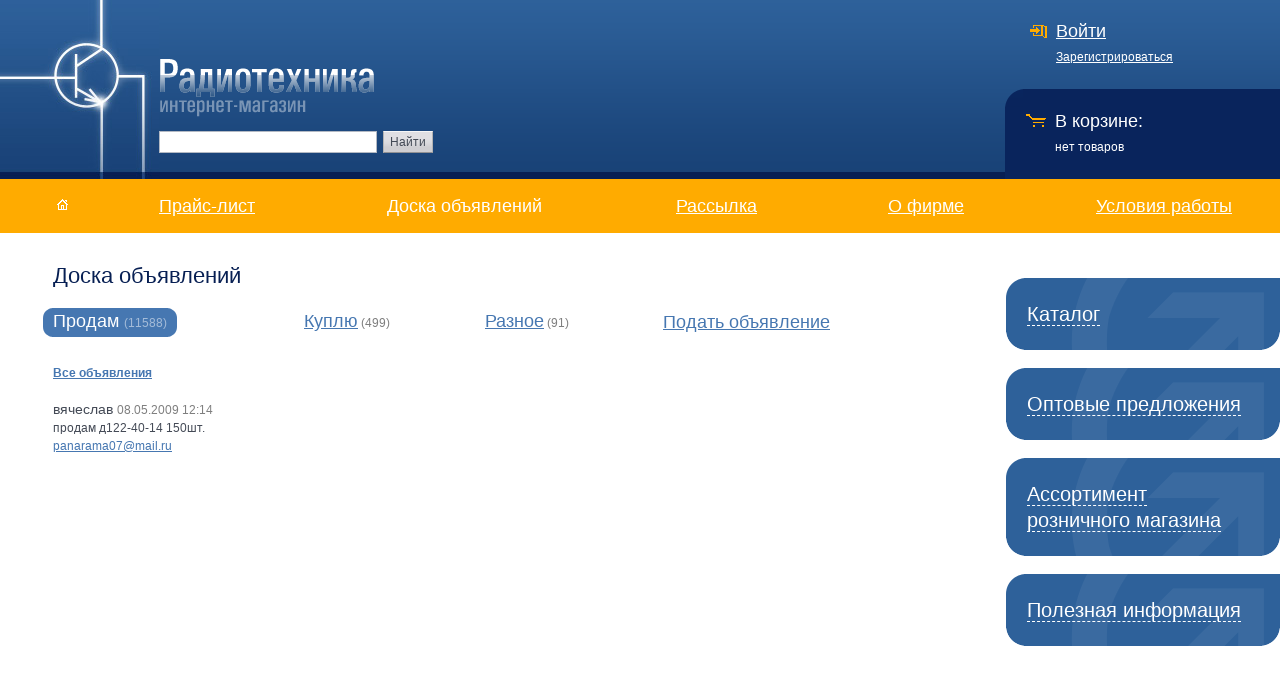

--- FILE ---
content_type: text/html; charset=windows-1251
request_url: http://radiotexnika.ru/do.php?id=5527
body_size: 22874
content:
<!DOCTYPE HTML PUBLIC "-//W3C//DTD HTML 4.01 Transitional//EN"
"http://www.w3.org/TR/html4/loose.dtd">
<html>
<head>
<meta http-equiv="Content-Type" content="text/html; charset=windows-1251">
<meta http-equiv="Content-Style-Type" content="text/css">
<title>Доска объявлений: продажа  радиодеталей</title>
<meta name="description" content="Объявления о покупке разнообразные радиодеталей на портале радиотехника.ру">
<meta name="keywords" content="продам радиодетали, продажа радиодеталей, доска объявлений">
<link rel="stylesheet" href="/css/style2.css" type="text/css">
<style type="text/css">
.additional {
  /* Netscape 4, IE 4.x-5.0/Win and other lesser browsers will use this */
  position: absolute;
}
body > div.additional {
  /* used by Opera 5+, Netscape6+/Mozilla, Konqueror, Safari, OmniWeb 4.5+, iCab, ICEbrowser */
  position: fixed;
}
</style>
<!--[if gte IE 5.5]>
<![if lt IE 7]>
<style type="text/css">
div#loginplease {
    position:absolute;
  /* IE5.5+/Win - this is more specific than the IE 5.0 version */
  right: auto; bottom: auto;
 left: expression( ( document.body.offsetWidth/2-200 + ( ignoreMe2 = document.documentElement.scrollLeft ? document.documentElement.scrollLeft : document.body.scrollLeft ) ) + 'px' );
top: expression( ( document.documentElement.clientHeight/2-150 + ( ignoreMe = document.documentElement.scrollTop ? document.documentElement.scrollTop : document.body.scrollTop ) ) + 'px' );
}
div#orderform {
    position:absolute;
  /* IE5.5+/Win - this is more specific than the IE 5.0 version */
  right: auto; bottom: auto;
 left: expression( ( document.body.offsetWidth/2-180 + ( ignoreMe2 = document.documentElement.scrollLeft ? document.documentElement.scrollLeft : document.body.scrollLeft ) ) + 'px' );
top: expression( ( document.documentElement.clientHeight/2-150 + ( ignoreMe = document.documentElement.scrollTop ? document.documentElement.scrollTop : document.body.scrollTop ) ) + 'px' );
}
div.black {
    position:absolute;
  /* IE5.5+/Win - this is more specific than the IE 5.0 version */
  right: auto; bottom: auto;
 left: expression( ( 0 + ( ignoreMe2 = document.documentElement.scrollLeft ? document.documentElement.scrollLeft : document.body.scrollLeft ) ) + 'px' );
top: expression( ( 0 + ( ignoreMe = document.documentElement.scrollTop ? document.documentElement.scrollTop : document.body.scrollTop ) ) + 'px' );
}
</style>
<![endif]>
<![endif]-->

<script src="/lib.js" type="text/javascript"></script>
<script src="/jquery.js" type="text/javascript"></script>
</head>
<body>
<noscript>
   <div align=center style="color:red"><b>Сайт работает только с включенным Java-script</b></div>
</noscript>
<div id="orderform" style="display:none">
    <a href="javascript:ShowHide('orderform');"><img src="/img/close.gif" width="13" height="13" alt="x" class="close" align="right"></a>
    <span id=orderres></span>
    <input type="button" class="button" value="Продолжить" onClick="toBasket();">&nbsp;&nbsp;&nbsp;
    <input type="button" class="button" value="Оформить заказ" onClick="togoBasket();"><br>
    <span id="basketerr" style="display:none"><font color=red>Превышение доступного для заказа количества. Исправлено.</font><br><br></span>
    <em>Не забудьте зайти в корзину и<br>закончить оформление заказа</em>
    <input type=hidden name="id" value="" id="basketid">
</div>
<div class="black" id="black" style="display:none" onClick="ShowHide('black');ShowHide('loginplease');"></div>
<div id="loginplease" style="display:none">
<form method=post name="loginplease" action="/members_login.php">
    <div class="whosu">Войти в "Личный кабинет"</div>
 <p class="user">E-mail:<br>
 <input type="text" name="email" value="panarama07@mail.ru">
 </p>
 <p class="password">Пароль:<br>
 <input type="password" name="password" value="">
 </p>
 <br>
 <p class="login"><input type="submit" class="button" value="Войти" align="absmiddle"> &nbsp;(<a href="/members_pwd.php">Забыли пароль?</a>)</p>
 <br>
 <p class="login">
   <a href="/members_reg.php?url=">Зарегистрироваться</a>
 </p>
  <input type=hidden name="act" value="login">
  <input type="hidden" name="url" value="">
</form>
</div>
<table border="0" cellpadding="0" cellspacing="0" width="100%" class="mainwrapper">
<tr><td valign="top" class="topwrapper">

<table border="0" cellpadding="0" cellspacing="0" width="100%" class="head">
    <tr>
        <td width="159" height="179" rowspan="2"><img src="/img/h1.jpg" width="159" height="179" alt=""></td>
        <td class="left" rowspan="2">
            <a href="/"><img src="/img/logo.gif" width="215" height="58" alt="Радиотехника" class="logo"></a>
      <form method=post action="search.php">
            <input type="text" class="searchinput" name=find>
            <input type="submit" value="Найти" class="button">
      </form>
        </td>
        <td class="login">
            <a href="javascript:void(0);" class="login" onClick="ShowHide('black');ShowHide('loginplease');">Войти</a><br>
            <a href="/members_reg.php">Зарегистрироваться</a>
        </td>
    </tr>
    <tr><td class="basket">
    <span id="basketres">
    <div>В корзине: </div>
    нет товаров
    </span>
    </td></tr>
</table>

<table border="0" cellpadding="0" cellspacing="0" width="100%" class="yellow_nav">
    <tr>
        <td class="icons"><a href="/"><img src="/img/icons/home.gif" width="23" height="23" alt="На главную"></a></td>
        <td width="100"><a href="/price.php">Прайс-лист</a></td>
        <td>&nbsp;</td>
        <td width="161">Доска объявлений</td>
        <td>&nbsp;</td>
        <td width="84"><a href="/subscribe_arxiv.phtml">Рассылка</a></td>
        <td>&nbsp;</td>
        <td width="80"><a href="/doc/about">О фирме</a></td>
        <td>&nbsp;</td>
        <td width="140"><a href="/doc/conditions">Условия работы</a></td>
        <td width="44">&nbsp;</td>
    </tr>
</table>

<table border="0" cellpadding="0" cellspacing="0" width="100%" class="contents">
    <tr>
        <td class="col1">
            <h1>Доска объявлений</h1>
<div class="board_bar">
    <table border="0" cellpadding="0" cellspacing="0" width="100%">
        <tr>
            <td class="active">
                <img src="/img/menu_l.gif" width="10" height="29" alt="" class="brd_l">
                <div>Продам <em>(11588)</em></div>
                <img src="/img/menu_r.gif" width="10" height="29" alt="" class="brd_r">
            </td>
            <td>&nbsp;</td>
            <td><a href="/do/rek_buy">Куплю</a> <em>(499)</em></td>
            <td>&nbsp;</td>
            <td><a href="/do/others">Разное</a> <em>(91)</em></td>
            <td>&nbsp;</td>
            <td><a href="/do.php?parent=1&act=add#add">Подать объявление</a></td>
        </tr>
    </table>
</div>
<a href="/do.php?parent=1"><b>Все объявления</b></a><br><br>

<p class="title">вячеслав <span class="date">08.05.2009 12:14</span></p>
<p>
продам  д122-40-14  150шт.</p>
<p class="cnt">
    <a href="mailto:panarama07@mail.ru" class="email">panarama07@mail.ru</a>
</p>
        </td>
        <td class="col2">
            <table class="rmenu"><tr><td>
                <a href="javascript:ShowHide('menu0');" class="bbig">Каталог</a>
                <ul style="display:none" id="menu0">
                    <li><a href="javascript:ShowHide('menu0_1');" class="submenu">Акустические приборы</a>
                        <ul style="display:none" id="menu0_1">
                          <li><a href="/katalog.php?parent=233">Динамики</a></li><li><a href="/katalog.php?parent=234">Микрофоны</a></li><li><a href="/katalog.php?parent=235">Пъезоэлементы</a></li><li><a href="/katalog.php?parent=236">Телефоны/капсули</a></li>                        </ul>
                    </li>
                    <li><a href="javascript:ShowHide('menu0_2');" class="submenu">Диоды</a>
                        <ul style="display:none" id="menu0_2">
                          <li><a href="/katalog.php?parent=237">Варикапы</a></li><li><a href="/katalog.php?parent=238">Динисторы</a></li><li><a href="/katalog.php?parent=240">Диодные мосты, столбы</a></li><li><a href="/katalog.php?parent=239">Диодные сборки</a></li><li><a href="/katalog.php?parent=241">Диоды</a></li><li><a href="/katalog.php?parent=73444">Импорт</a></li><li><a href="/katalog.php?parent=242">Оптоэлектронные приборы</a></li><li><a href="/katalog.php?parent=73445">СВЧ</a></li><li><a href="/katalog.php?parent=249">Стабилитроны</a></li><li><a href="/katalog.php?parent=250">Тиристоры</a></li><li><a href="/katalog.php?parent=271">Фотодиоды</a></li>                        </ul>
                    </li>
                    <li><a href="javascript:ShowHide('menu0_3');" class="submenu">Коммутация</a>
                        <ul style="display:none" id="menu0_3">
                          <li><a href="/katalog.php?parent=272">Галетные</a></li><li><a href="/katalog.php?parent=280">Герконы</a></li><li><a href="/katalog.php?parent=284">Движковые</a></li><li><a href="/katalog.php?parent=291">Импорт</a></li><li><a href="/katalog.php?parent=256">Клавишные</a></li><li><a href="/katalog.php?parent=257">Кнопки</a></li><li><a href="/katalog.php?parent=259">Микропереключатели</a></li><li><a href="/katalog.php?parent=260">Переключатели</a></li><li><a href="/katalog.php?parent=261">Тумблеры</a></li>                        </ul>
                    </li>
                    <li><a href="javascript:ShowHide('menu0_4');" class="submenu">Конденсаторы</a>
                        <ul style="display:none" id="menu0_4">
                          <li><a href="/katalog.php?parent=73451">Импорт</a></li><li><a href="/katalog.php?parent=262">Переменные/подстроечные</a></li><li><a href="/katalog.php?parent=73473">Постоянные</a></li>                        </ul>
                    </li>
                    <li><a href="javascript:ShowHide('menu0_5');" class="submenu">Микросхемы</a>
                        <ul style="display:none" id="menu0_5">
                          <li><a href="/katalog.php?parent=298">Импортные</a></li><li><a href="/katalog.php?parent=299">Отечественные</a></li><li><a href="/katalog.php?parent=300">Панельки</a></li><li><a href="/katalog.php?parent=301">Подложка</a></li>                        </ul>
                    </li>
                    <li><a href="/katalog.php?parent=15" class="submenu">Провод/кабель</a>
                    </li>
                    <li><a href="javascript:ShowHide('menu0_7');" class="submenu">Разное</a>
                        <ul style="display:none" id="menu0_7">
                          <li><a href="/katalog.php?parent=302">Варисторы</a></li><li><a href="/katalog.php?parent=303">Измерительные головки</a></li><li><a href="/katalog.php?parent=304">Изоляторы</a></li><li><a href="/katalog.php?parent=305">Инструменты</a></li><li><a href="/katalog.php?parent=306">Платы</a></li><li><a href="/katalog.php?parent=307">Приборы</a></li><li><a href="/katalog.php?parent=308">Прочее</a></li><li><a href="/katalog.php?parent=21762">Сварочные полуавтоматы</a></li><li><a href="/katalog.php?parent=309">Шнуры</a></li><li><a href="/katalog.php?parent=310">Шунты</a></li>                        </ul>
                    </li>
                    <li><a href="javascript:ShowHide('menu0_8');" class="submenu">Разъемы</a>
                        <ul style="display:none" id="menu0_8">
                          <li><a href="/katalog.php?parent=311">2РМ</a></li><li><a href="/katalog.php?parent=312">2РМГ</a></li><li><a href="/katalog.php?parent=313">2РМД(Т)</a></li><li><a href="/katalog.php?parent=314">2РМТ</a></li><li><a href="/katalog.php?parent=315">2РТ(Т)</a></li><li><a href="/katalog.php?parent=316">6Р</a></li><li><a href="/katalog.php?parent=317">ГРПМ(Ш)</a></li><li><a href="/katalog.php?parent=318">ГРПП</a></li><li><a href="/katalog.php?parent=319">ГРППМ</a></li><li><a href="/katalog.php?parent=320">ЗПМ</a></li><li><a href="/katalog.php?parent=321">Комплектующие</a></li><li><a href="/katalog.php?parent=322">МР</a></li><li><a href="/katalog.php?parent=323">МР1Н</a></li><li><a href="/katalog.php?parent=324">МРН</a></li><li><a href="/katalog.php?parent=325">ОНП-8</a></li><li><a href="/katalog.php?parent=326">ОНП-КГ</a></li><li><a href="/katalog.php?parent=327">ОНЦ-БМ</a></li><li><a href="/katalog.php?parent=73452">ОНЦ-БС</a></li><li><a href="/katalog.php?parent=328">ОНЦ-КГ</a></li><li><a href="/katalog.php?parent=329">ОНЦ-РГ</a></li><li><a href="/katalog.php?parent=330">Прочие</a></li><li><a href="/katalog.php?parent=331">РБН</a></li><li><a href="/katalog.php?parent=332">РГ</a></li><li><a href="/katalog.php?parent=333">РП</a></li><li><a href="/katalog.php?parent=334">РПКМ</a></li><li><a href="/katalog.php?parent=335">РПМ</a></li><li><a href="/katalog.php?parent=336">РПП</a></li><li><a href="/katalog.php?parent=337">РППМ</a></li><li><a href="/katalog.php?parent=338">РПС1</a></li><li><a href="/katalog.php?parent=339">РРМ</a></li><li><a href="/katalog.php?parent=340">РРН</a></li><li><a href="/katalog.php?parent=341">РРС</a></li><li><a href="/katalog.php?parent=342">РС</a></li><li><a href="/katalog.php?parent=343">РШ</a></li><li><a href="/katalog.php?parent=344">СНО</a></li><li><a href="/katalog.php?parent=345">СНП</a></li><li><a href="/katalog.php?parent=346">СНЦ</a></li><li><a href="/katalog.php?parent=347">СР</a></li><li><a href="/katalog.php?parent=348">СРГ</a></li><li><a href="/katalog.php?parent=349">ШР(Г), СШР(Г)</a></li><li><a href="/katalog.php?parent=350">Штеккера, гнезда</a></li>                        </ul>
                    </li>
                    <li><a href="javascript:ShowHide('menu0_9');" class="submenu">Резисторы</a>
                        <ul style="display:none" id="menu0_9">
                          <li><a href="/katalog.php?parent=351">SMD</a></li><li><a href="/katalog.php?parent=73512">Переменные/Подстроечные</a></li><li><a href="/katalog.php?parent=73453">Постоянные</a></li><li><a href="/katalog.php?parent=404">Резисторные сборки</a></li><li><a href="/katalog.php?parent=405">Терморезисторы</a></li><li><a href="/katalog.php?parent=406">Фоторезисторы</a></li>                        </ul>
                    </li>
                    <li><a href="javascript:ShowHide('menu0_10');" class="submenu">Реле</a>
                        <ul style="display:none" id="menu0_10">
                          <li><a href="/katalog.php?parent=407">Герконовые реле</a></li><li><a href="/katalog.php?parent=73470">КНЕ</a></li><li><a href="/katalog.php?parent=409">Контакторы</a></li><li><a href="/katalog.php?parent=79838">Нейтральные, слаботочные</a></li><li><a href="/katalog.php?parent=410">Прочие</a></li><li><a href="/katalog.php?parent=411">Реле времени</a></li><li><a href="/katalog.php?parent=73471">РНЕ</a></li><li><a href="/katalog.php?parent=73472">Термореле</a></li><li><a href="/katalog.php?parent=413">Электромагнитные реле</a></li>                        </ul>
                    </li>
                    <li><a href="javascript:ShowHide('menu0_11');" class="submenu">Светодиоды</a>
                        <ul style="display:none" id="menu0_11">
                          <li><a href="/katalog.php?parent=414">Импортные</a></li><li><a href="/katalog.php?parent=415">Отечественные</a></li><li><a href="/katalog.php?parent=416">Светодиодные индикаторы</a></li>                        </ul>
                    </li>
                    <li><a href="javascript:ShowHide('menu0_12');" class="submenu">Силовые приборы</a>
                        <ul style="display:none" id="menu0_12">
                          <li><a href="/katalog.php?parent=451">Силовые модули</a></li>                        </ul>
                    </li>
                    <li><a href="javascript:ShowHide('menu0_13');" class="submenu">Транзисторы</a>
                        <ul style="display:none" id="menu0_13">
                          <li><a href="/katalog.php?parent=419">Биполярные</a></li><li><a href="/katalog.php?parent=420">Полевые</a></li><li><a href="/katalog.php?parent=421">Транзисторные сборки</a></li>                        </ul>
                    </li>
                    <li><a href="javascript:ShowHide('menu0_14');" class="submenu">Установочные</a>
                        <ul style="display:none" id="menu0_14">
                          <li><a href="/katalog.php?parent=422">Вентиляторы</a></li><li><a href="/katalog.php?parent=423">Двигатели</a></li><li><a href="/katalog.php?parent=424">Держатели предохранителя</a></li><li><a href="/katalog.php?parent=425">Дроссели</a></li><li><a href="/katalog.php?parent=426">Кварцы/фильтры</a></li><li><a href="/katalog.php?parent=427">Клеммы</a></li><li><a href="/katalog.php?parent=428">Линии задержки</a></li><li><a href="/katalog.php?parent=429">Предохранители (вставка плавкая)</a></li><li><a href="/katalog.php?parent=430">Радиаторы</a></li><li><a href="/katalog.php?parent=431">Трансформаторы</a></li><li><a href="/katalog.php?parent=432">Ферритовые изделия</a></li>                        </ul>
                    </li>
                    <li><a href="javascript:ShowHide('menu0_15');" class="submenu">Электровакуумные приборы</a>
                        <ul style="display:none" id="menu0_15">
                          <li><a href="/katalog.php?parent=433">Вакуумметры</a></li><li><a href="/katalog.php?parent=434">Генераторные лампы</a></li><li><a href="/katalog.php?parent=435">Индикаторы</a></li><li><a href="/katalog.php?parent=436">Клистроны</a></li><li><a href="/katalog.php?parent=437">Лампы накаливания, миниатюрные, специальные</a></li><li><a href="/katalog.php?parent=438">Модули СВЧ</a></li><li><a href="/katalog.php?parent=439">Неоновые лампы</a></li><li><a href="/katalog.php?parent=440">Панельки, патроны</a></li><li><a href="/katalog.php?parent=441">Прочие</a></li><li><a href="/katalog.php?parent=442">Радиолампы</a></li><li><a href="/katalog.php?parent=443">Разрядники, магнитроны</a></li><li><a href="/katalog.php?parent=444">Светоарматура</a></li><li><a href="/katalog.php?parent=445">Тиратроны</a></li><li><a href="/katalog.php?parent=446">ФЭУ</a></li><li><a href="/katalog.php?parent=447">Электронно-лучевые трубки</a></li>                        </ul>
                    </li>
                </ul>
            </td></tr></table>
            <table class="rmenu"><tr><td>
                <a href="/do/opt" class="bbig">Оптовые предложения</a>
            </td></tr></table>
            <table class="rmenu"><tr><td>
                <a href="/katalog.php?parent=21789" class="bbig">Ассортимент розничного магазина</a>
            </td></tr></table>
            <table class="rmenu"><tr><td>
                <a href="javascript:ShowHide('menu1');" class="bbig">Полезная информация</a>
                <ul style="display:none" id="menu1">
                    <li><a href="javascript:ShowHide('menu1_1');" class="submenu">Библиотека</a>
                        <ul style="display:none" id="menu1_1">
                          <li><a href="/doc/lib/guide">Справочники</a></li><li><a href="/doc/lib/docs">Документация</a></li><li><a href="/doc/lib/books">Книги</a></li><li><a href="/doc/lib/books1">Книги на других серверах</a></li><li><a href="/doc/lib/6">Статьи</a></li>                        </ul>
                    </li>
                    <li><a href="javascript:ShowHide('menu1_2');" class="submenu">Радиолюбителю</a>
                        <ul style="display:none" id="menu1_2">
                          <li><a href="/doc/radiofan/sxems">Каталог схем</a></li><li><a href="/doc/radiofan/apparats">Электрические схемы радиоаппаратуры</a></li><li><a href="/doc/radiofan/3">Конструкторы</a></li>                        </ul>
                    </li>
                    <li><a href="javascript:ShowHide('menu1_3');" class="submenu">Занимательная физика</a>
                        <ul style="display:none" id="menu1_3">
                          <li><a href="/doc/physics/air">Энергия из воздуха</a></li><li><a href="/doc/physics/clean_reactor">Экологически чистый ядерный реактор</a></li>                        </ul>
                    </li>
                </ul>
            </td></tr></table>
        </td>
    </tr>
</table>

</td></tr>
<tr><td valign="bottom">
<div class="spacer" style="width:1000px"></div>
<table border="0" cellpadding="0" cellspacing="0" width="100%" class="footer">
    <tr>
        <td class="links">
            <a href="/map.php">Карта сайта</a><br>
            <a href="/doc/main/copyright">Условия размещения и копирования материалов</a>
        </td>
        <td class="copy">
            &copy;2001-2026 ООО "Радиотехника"<br>
            &nbsp;&nbsp;&nbsp;<a href="/contact.php">Написать письмо</a>
        </td>
        <td class="cosmos">
           <table cellpadding=3 cellspacing=3><tr><td width=100 nowrap>
           &nbsp;&nbsp;
           </td><td width=100>
            <a href="http://www.cosmos-web.ru" target=_about>Создание сайта</a> -<br>
            Космос-Веб
           </td></tr></table>
        </td>
    </tr>
</table>

</td></tr>
</table>
<table align=center border=0><tr><td  style="filter: alpha(opacity=50);filter: progid:DXImageTransform.Microsoft.Alpha(opacity=50); -moz-opacity: 0.50; opacity:0.5;">
<noindex><!--Rating@Mail.ru COUNTER--><script language="JavaScript"><!--
d=document;a='';a+=';r='+escape(d.referrer)
js=10//--></script><script language="JavaScript1.1"><!--
a+=';j='+navigator.javaEnabled()
js=11//--></script><script language="JavaScript1.2"><!--
s=screen;a+=';s='+s.width+'*'+s.height
a+=';d='+(s.colorDepth?s.colorDepth:s.pixelDepth)
js=12//--></script><script language="JavaScript1.3"><!--
js=13//--></script><script language="JavaScript"><!--
d.write('<a rel="nofollow" href="http://top.mail.ru/jump?from=377589"'+
' target=_top><img src="http://top.list.ru/counter'+
'?id=377589;t=56;js='+js+a+';rand='+Math.random()+
'" alt="Рейтинг@Mail.ru"'+' border=0 height=31 width=88></a>');
//--></script><!--/COUNTER--></noindex>

<script type="text/javascript">document.write('<a href="http://top100.rambler.ru/top100/"><img src="http://top100-images.rambler.ru/top100/banner-88x31-rambler-blue.gif" alt="Rambler"s Top100" width=88 height=31 border=0></a>');</script>
<a href="http://www.chipfind.ru/"><img src="http://img.chipfind.ru/button/88x31_darkblue.gif" width=88 height=31 border=0 alt="ChipFind - поисковая система по электронным компонентам"></a>
<noindex>
<!--LiveInternet counter--><script type="text/javascript"><!--
document.write("<img src='http://counter.yadro.ru/hit;cosmos-sites?t44.1;r"+
escape(document.referrer)+((typeof(screen)=="undefined")?"":
";s"+screen.width+"*"+screen.height+"*"+(screen.colorDepth?
screen.colorDepth:screen.pixelDepth))+";u"+escape(document.URL)+
";"+Math.random()+
"' alt='' title='LiveInternet' "+
"border=0 width=31 height=31>")//--></script><!--/LiveInternet-->
</noindex>
</td></tr></table>

</body>
</html>
